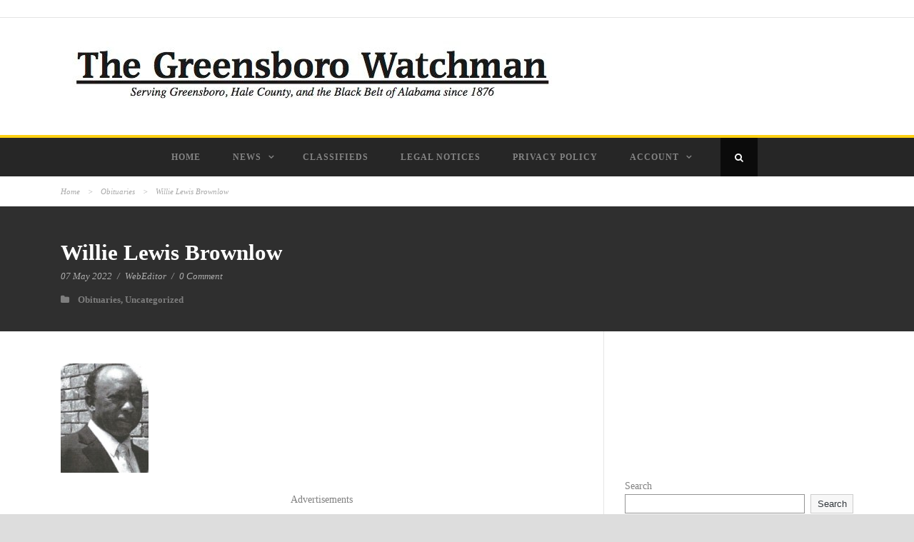

--- FILE ---
content_type: text/html; charset=UTF-8
request_url: https://greensborowatchman.com/2022/05/07/willie-lewis-brownlow/
body_size: 12604
content:
<!DOCTYPE html>
<!--[if IE 7]><html class="ie ie7 ltie8 ltie9" lang="en-US"><![endif]-->
<!--[if IE 8]><html class="ie ie8 ltie9" lang="en-US"><![endif]-->
<!--[if !(IE 7) | !(IE 8)  ]><!-->
<html lang="en-US">
<!--<![endif]-->

<head>
	<meta charset="UTF-8" />
	<meta name="viewport" content="initial-scale=1.0" />	
		
	<link rel="pingback" href="https://greensborowatchman.com/xmlrpc.php" />
	<title>Willie Lewis Brownlow &#8211; The Greensboro Watchman</title>
<meta name='robots' content='max-image-preview:large' />

<!-- Open Graph Meta Tags generated by Blog2Social 699 - https://www.blog2social.com -->
<meta property="og:title" content="Willie Lewis Brownlow"/>
<meta property="og:description" content="Willie Lewis Brownlow of Greensboro died April 14 at the age of 67. He was born in Greensboro on Oct. 15, 1954. He graduated from Hale County Training School in"/>
<meta property="og:url" content="https://greensborowatchman.com/2022/05/07/willie-lewis-brownlow/"/>
<meta property="og:image" content="https://greensborowatchman.com/wp-content/uploads/2022/05/Screenshot-2022-05-06-211855.jpg"/>
<meta property="og:image:width" content="123"/>
<meta property="og:image:height" content="153"/>
<meta property="og:type" content="article"/>
<meta property="og:article:published_time" content="2022-05-07 10:20:23"/>
<meta property="og:article:modified_time" content="2022-05-22 21:53:28"/>
<!-- Open Graph Meta Tags generated by Blog2Social 699 - https://www.blog2social.com -->

<!-- Twitter Card generated by Blog2Social 699 - https://www.blog2social.com -->
<meta name="twitter:card" content="summary">
<meta name="twitter:title" content="Willie Lewis Brownlow"/>
<meta name="twitter:description" content="Willie Lewis Brownlow of Greensboro died April 14 at the age of 67. He was born in Greensboro on Oct. 15, 1954. He graduated from Hale County Training School in"/>
<meta name="twitter:image" content="https://greensborowatchman.com/wp-content/uploads/2022/05/Screenshot-2022-05-06-211855.jpg"/>
<!-- Twitter Card generated by Blog2Social 699 - https://www.blog2social.com -->
<meta name="author" content="WebEditor"/>
<link rel='dns-prefetch' href='//cdn.broadstreetads.com' />
<link rel='dns-prefetch' href='//cdn.gravitec.net' />
<link rel='dns-prefetch' href='//www.googletagmanager.com' />
<link rel='dns-prefetch' href='//s.w.org' />
<link rel='dns-prefetch' href='//pagead2.googlesyndication.com' />
<link rel="alternate" type="application/rss+xml" title="The Greensboro Watchman &raquo; Feed" href="https://greensborowatchman.com/feed/" />
<link rel="alternate" type="application/rss+xml" title="The Greensboro Watchman &raquo; Comments Feed" href="https://greensborowatchman.com/comments/feed/" />
<link rel="alternate" type="application/rss+xml" title="The Greensboro Watchman &raquo; Willie Lewis Brownlow Comments Feed" href="https://greensborowatchman.com/2022/05/07/willie-lewis-brownlow/feed/" />
		<script type="text/javascript">
			window._wpemojiSettings = {"baseUrl":"https:\/\/s.w.org\/images\/core\/emoji\/13.1.0\/72x72\/","ext":".png","svgUrl":"https:\/\/s.w.org\/images\/core\/emoji\/13.1.0\/svg\/","svgExt":".svg","source":{"concatemoji":"https:\/\/greensborowatchman.com\/wp-includes\/js\/wp-emoji-release.min.js?ver=5.8.12"}};
			!function(e,a,t){var n,r,o,i=a.createElement("canvas"),p=i.getContext&&i.getContext("2d");function s(e,t){var a=String.fromCharCode;p.clearRect(0,0,i.width,i.height),p.fillText(a.apply(this,e),0,0);e=i.toDataURL();return p.clearRect(0,0,i.width,i.height),p.fillText(a.apply(this,t),0,0),e===i.toDataURL()}function c(e){var t=a.createElement("script");t.src=e,t.defer=t.type="text/javascript",a.getElementsByTagName("head")[0].appendChild(t)}for(o=Array("flag","emoji"),t.supports={everything:!0,everythingExceptFlag:!0},r=0;r<o.length;r++)t.supports[o[r]]=function(e){if(!p||!p.fillText)return!1;switch(p.textBaseline="top",p.font="600 32px Arial",e){case"flag":return s([127987,65039,8205,9895,65039],[127987,65039,8203,9895,65039])?!1:!s([55356,56826,55356,56819],[55356,56826,8203,55356,56819])&&!s([55356,57332,56128,56423,56128,56418,56128,56421,56128,56430,56128,56423,56128,56447],[55356,57332,8203,56128,56423,8203,56128,56418,8203,56128,56421,8203,56128,56430,8203,56128,56423,8203,56128,56447]);case"emoji":return!s([10084,65039,8205,55357,56613],[10084,65039,8203,55357,56613])}return!1}(o[r]),t.supports.everything=t.supports.everything&&t.supports[o[r]],"flag"!==o[r]&&(t.supports.everythingExceptFlag=t.supports.everythingExceptFlag&&t.supports[o[r]]);t.supports.everythingExceptFlag=t.supports.everythingExceptFlag&&!t.supports.flag,t.DOMReady=!1,t.readyCallback=function(){t.DOMReady=!0},t.supports.everything||(n=function(){t.readyCallback()},a.addEventListener?(a.addEventListener("DOMContentLoaded",n,!1),e.addEventListener("load",n,!1)):(e.attachEvent("onload",n),a.attachEvent("onreadystatechange",function(){"complete"===a.readyState&&t.readyCallback()})),(n=t.source||{}).concatemoji?c(n.concatemoji):n.wpemoji&&n.twemoji&&(c(n.twemoji),c(n.wpemoji)))}(window,document,window._wpemojiSettings);
		</script>
		<!-- greensborowatchman.com is managing ads with Advanced Ads 1.32.0 – https://wpadvancedads.com/ --><script id="green-ready">
			window.advanced_ads_ready=function(e,a){a=a||"complete";var d=function(e){return"interactive"===a?"loading"!==e:"complete"===e};d(document.readyState)?e():document.addEventListener("readystatechange",(function(a){d(a.target.readyState)&&e()}),{once:"interactive"===a})},window.advanced_ads_ready_queue=window.advanced_ads_ready_queue||[];		</script>
		<style type="text/css">
img.wp-smiley,
img.emoji {
	display: inline !important;
	border: none !important;
	box-shadow: none !important;
	height: 1em !important;
	width: 1em !important;
	margin: 0 .07em !important;
	vertical-align: -0.1em !important;
	background: none !important;
	padding: 0 !important;
}
</style>
	<link rel='stylesheet' id='wp-block-library-css'  href='https://greensborowatchman.com/wp-includes/css/dist/block-library/style.min.css?ver=5.8.12' type='text/css' media='all' />
<link rel='stylesheet' id='amazonpolly-css'  href='https://greensborowatchman.com/wp-content/plugins/amazon-polly/public/css/amazonpolly-public.css?ver=1.0.0' type='text/css' media='all' />
<link rel='stylesheet' id='pmpro_frontend-css'  href='https://greensborowatchman.com/wp-content/plugins/paid-memberships-pro/css/frontend.css?ver=2.7.3' type='text/css' media='screen' />
<link rel='stylesheet' id='pmpro_print-css'  href='https://greensborowatchman.com/wp-content/plugins/paid-memberships-pro/css/print.css?ver=2.7.3' type='text/css' media='print' />
<link rel='stylesheet' id='wp-show-posts-css'  href='https://greensborowatchman.com/wp-content/plugins/wp-show-posts/css/wp-show-posts-min.css?ver=1.1.3' type='text/css' media='all' />
<link rel='stylesheet' id='style-css'  href='https://greensborowatchman.com/wp-content/themes/urbanmag/style.css?ver=5.8.12' type='text/css' media='all' />
<link rel='stylesheet' id='superfish-css'  href='https://greensborowatchman.com/wp-content/themes/urbanmag/plugins/superfish/css/superfish.css?ver=5.8.12' type='text/css' media='all' />
<link rel='stylesheet' id='dlmenu-css'  href='https://greensborowatchman.com/wp-content/themes/urbanmag/plugins/dl-menu/component.css?ver=5.8.12' type='text/css' media='all' />
<link rel='stylesheet' id='font-awesome-css'  href='https://greensborowatchman.com/wp-content/themes/urbanmag/plugins/font-awesome/css/font-awesome.min.css?ver=5.8.12' type='text/css' media='all' />
<!--[if lt IE 8]>
<link rel='stylesheet' id='font-awesome-ie7-css'  href='https://greensborowatchman.com/wp-content/themes/urbanmag/plugins/font-awesome/css/font-awesome-ie7.min.css?ver=5.8.12' type='text/css' media='all' />
<![endif]-->
<link rel='stylesheet' id='jquery-fancybox-css'  href='https://greensborowatchman.com/wp-content/themes/urbanmag/plugins/fancybox/jquery.fancybox.css?ver=5.8.12' type='text/css' media='all' />
<link rel='stylesheet' id='flexslider-css'  href='https://greensborowatchman.com/wp-content/themes/urbanmag/plugins/flexslider/flexslider.css?ver=5.8.12' type='text/css' media='all' />
<link rel='stylesheet' id='style-responsive-css'  href='https://greensborowatchman.com/wp-content/themes/urbanmag/stylesheet/style-responsive.css?ver=5.8.12' type='text/css' media='all' />
<link rel='stylesheet' id='style-custom-css'  href='https://greensborowatchman.com/wp-content/themes/urbanmag/stylesheet/style-custom.css?ver=5.8.12' type='text/css' media='all' />
<link rel='stylesheet' id='newsletter-css'  href='https://greensborowatchman.com/wp-content/plugins/newsletter/style.css?ver=7.4.5' type='text/css' media='all' />
<script type='text/javascript' src='https://greensborowatchman.com/wp-includes/js/utils.js?ver=5.8.12' id='wp-utils-js'></script>
<script type='text/javascript' src='https://greensborowatchman.com/wp-includes/js/jquery/jquery.min.js?ver=3.6.0' id='jquery-core-js'></script>
<script type='text/javascript' src='https://greensborowatchman.com/wp-includes/js/jquery/jquery-migrate.min.js?ver=3.3.2' id='jquery-migrate-js'></script>
<script type='text/javascript' src='https://greensborowatchman.com/wp-content/plugins/amazon-polly/public/js/amazonpolly-public.js?ver=1.0.0' id='amazonpolly-js'></script>
<script type='text/javascript' data-cfasync='false' src='//cdn.broadstreetads.com/init-2.min.js?v=1.43.8&#038;ver=5.8.12' id='broadstreet-cdn-js'></script>
<script type='text/javascript' src='https://cdn.gravitec.net/storage/be024a5ba5f3e1a2540309a3ec7c7f07/client.js?service=wp&#038;wpath=https%3A%2F%2Fgreensborowatchman.com%2Fwp-content%2Fplugins%2Fgravitec-net-web-push-notifications%2F%2Fsdk_files%2Fsw.php&#038;ver=2.8.5' id='gravitecnet-js'></script>

<!-- Google Analytics snippet added by Site Kit -->
<script type='text/javascript' src='https://www.googletagmanager.com/gtag/js?id=UA-223297486-1' id='google_gtagjs-js' async></script>
<script type='text/javascript' id='google_gtagjs-js-after'>
window.dataLayer = window.dataLayer || [];function gtag(){dataLayer.push(arguments);}
gtag('set', 'linker', {"domains":["greensborowatchman.com"]} );
gtag("js", new Date());
gtag("set", "developer_id.dZTNiMT", true);
gtag("config", "UA-223297486-1", {"anonymize_ip":true});
gtag("config", "G-QCT3FC28E4");
</script>

<!-- End Google Analytics snippet added by Site Kit -->
<link rel="https://api.w.org/" href="https://greensborowatchman.com/wp-json/" /><link rel="alternate" type="application/json" href="https://greensborowatchman.com/wp-json/wp/v2/posts/735" /><link rel="EditURI" type="application/rsd+xml" title="RSD" href="https://greensborowatchman.com/xmlrpc.php?rsd" />
<link rel="wlwmanifest" type="application/wlwmanifest+xml" href="https://greensborowatchman.com/wp-includes/wlwmanifest.xml" /> 
<meta name="generator" content="WordPress 5.8.12" />
<link rel="canonical" href="https://greensborowatchman.com/2022/05/07/willie-lewis-brownlow/" />
<link rel='shortlink' href='https://greensborowatchman.com/?p=735' />
<link rel="alternate" type="application/json+oembed" href="https://greensborowatchman.com/wp-json/oembed/1.0/embed?url=https%3A%2F%2Fgreensborowatchman.com%2F2022%2F05%2F07%2Fwillie-lewis-brownlow%2F" />
<link rel="alternate" type="text/xml+oembed" href="https://greensborowatchman.com/wp-json/oembed/1.0/embed?url=https%3A%2F%2Fgreensborowatchman.com%2F2022%2F05%2F07%2Fwillie-lewis-brownlow%2F&#038;format=xml" />
<meta name="generator" content="Site Kit by Google 1.70.0" /><link rel="shortcut icon" href="https://greensborowatchman.com/wp-content/uploads/2022/02/cropped-android-chrome-512x512-1.png" type="image/x-icon" /><!-- load the script for older ie version -->
<!--[if lt IE 9]>
<script src="https://greensborowatchman.com/wp-content/themes/urbanmag/javascript/html5.js" type="text/javascript"></script>
<script src="https://greensborowatchman.com/wp-content/themes/urbanmag/plugins/easy-pie-chart/excanvas.js" type="text/javascript"></script>
<![endif]-->

<!-- Google AdSense snippet added by Site Kit -->
<meta name="google-adsense-platform-account" content="ca-host-pub-2644536267352236">
<meta name="google-adsense-platform-domain" content="sitekit.withgoogle.com">
<!-- End Google AdSense snippet added by Site Kit -->

<!-- Google AdSense snippet added by Site Kit -->
<script async="async" src="https://pagead2.googlesyndication.com/pagead/js/adsbygoogle.js?client=ca-pub-1222830479240132" crossorigin="anonymous" type="text/javascript"></script>

<!-- End Google AdSense snippet added by Site Kit -->
<script  async src="https://pagead2.googlesyndication.com/pagead/js/adsbygoogle.js?client=ca-pub-1222830479240132" crossorigin="anonymous"></script><link rel="icon" href="https://greensborowatchman.com/wp-content/uploads/2022/02/cropped-android-chrome-512x512-1-32x32.png" sizes="32x32" />
<link rel="icon" href="https://greensborowatchman.com/wp-content/uploads/2022/02/cropped-android-chrome-512x512-1-192x192.png" sizes="192x192" />
<link rel="apple-touch-icon" href="https://greensborowatchman.com/wp-content/uploads/2022/02/cropped-android-chrome-512x512-1-180x180.png" />
<meta name="msapplication-TileImage" content="https://greensborowatchman.com/wp-content/uploads/2022/02/cropped-android-chrome-512x512-1-270x270.png" />
</head>

<body class="post-template-default single single-post postid-735 single-format-standard pmpro-body-level-required pmpro-body-level-1 pmpro-body-level-2 pmpro-body-has-access aa-prefix-green-">
<div class="body-wrapper  style-header-2 float-menu float-sidebar" data-home="https://greensborowatchman.com" >
		
	<!-- top navigation -->
			<div class="top-navigation-wrapper">
			<div class="top-navigation-container container">
				<div class="top-navigation-left">
					<div class="top-navigation-left-text">
											</div>
				</div>
				<div class="top-navigation-right">
					<div class="top-social-wrapper">
						<div class="clear"></div>					</div>
				</div>
				<div class="clear"></div>
				<div class="top-navigation-divider"></div>
			</div>
		</div>
		
	
		<header class="gdlr-header-wrapper normal-header"  >

		<!-- logo -->
		<div class="gdlr-header-container container">
			<div class="gdlr-header-inner">
				<!-- logo -->
				<div class="gdlr-logo">
					<a href="https://greensborowatchman.com" >
						<img src="https://greensborowatchman.com/wp-content/uploads/2022/02/cropped-watchman-full-logo-with-text.jpg" alt="" width="702" height="94" />					</a>
					<div class="gdlr-responsive-navigation dl-menuwrapper" id="gdlr-responsive-navigation" ><button class="dl-trigger">Open Menu</button><ul id="menu-main" class="dl-menu gdlr-main-mobile-menu"><li id="menu-item-187" class="menu-item menu-item-type-custom menu-item-object-custom menu-item-home menu-item-187"><a href="https://greensborowatchman.com">Home</a></li>
<li id="menu-item-8062" class="menu-item menu-item-type-taxonomy menu-item-object-category menu-item-has-children menu-item-8062"><a href="https://greensborowatchman.com/category/news/">News</a>
<ul class="dl-submenu">
	<li id="menu-item-1005" class="menu-item menu-item-type-taxonomy menu-item-object-category current-post-ancestor current-menu-parent current-post-parent menu-item-1005"><a href="https://greensborowatchman.com/category/obituaries/">Obituaries</a></li>
	<li id="menu-item-1006" class="menu-item menu-item-type-taxonomy menu-item-object-category menu-item-1006"><a href="https://greensborowatchman.com/category/years-ago/">Years Ago</a></li>
</ul>
</li>
<li id="menu-item-1007" class="menu-item menu-item-type-taxonomy menu-item-object-category menu-item-1007"><a href="https://greensborowatchman.com/category/classifieds/">Classifieds</a></li>
<li id="menu-item-1008" class="menu-item menu-item-type-taxonomy menu-item-object-category menu-item-1008"><a href="https://greensborowatchman.com/category/legal-notices/">Legal Notices</a></li>
<li id="menu-item-216" class="menu-item menu-item-type-post_type menu-item-object-page menu-item-privacy-policy menu-item-216"><a href="https://greensborowatchman.com/privacy-policy/">Privacy Policy</a></li>
<li id="menu-item-218" class="menu-item menu-item-type-post_type menu-item-object-page menu-item-has-children menu-item-218"><a href="https://greensborowatchman.com/membership-account/">Account</a>
<ul class="dl-submenu">
	<li id="menu-item-217" class="menu-item menu-item-type-post_type menu-item-object-page menu-item-217"><a href="https://greensborowatchman.com/login/">Log In</a></li>
	<li id="menu-item-1015" class="menu-item menu-item-type-post_type menu-item-object-page menu-item-1015"><a href="https://greensborowatchman.com/contact-us/">Contact Us</a></li>
</ul>
</li>
</ul></div>				</div>
								<div class="clear"></div>
			</div>
		</div>
		<!-- navigation -->
		<div id="gdlr-header-substitute" ></div><div class="gdlr-navigation-wrapper"><div class="gdlr-navigation-container container"><div class="gdlr-navigation-gimmick" id="gdlr-navigation-gimmick"></div><nav class="gdlr-navigation gdlr-align-center" id="gdlr-main-navigation" role="navigation"><ul id="menu-main-1" class="sf-menu gdlr-main-menu"><li  class="menu-item menu-item-type-custom menu-item-object-custom menu-item-home menu-item-187menu-item menu-item-type-custom menu-item-object-custom menu-item-home menu-item-187 gdlr-normal-menu"><a href="https://greensborowatchman.com">Home</a></li>
<li  class="menu-item menu-item-type-taxonomy menu-item-object-category menu-item-has-children menu-item-8062menu-item menu-item-type-taxonomy menu-item-object-category menu-item-has-children menu-item-8062 gdlr-normal-menu"><a href="https://greensborowatchman.com/category/news/" class="sf-with-ul-pre">News</a>
<ul class="sub-menu">
	<li  class="menu-item menu-item-type-taxonomy menu-item-object-category current-post-ancestor current-menu-parent current-post-parent menu-item-1005"><a href="https://greensborowatchman.com/category/obituaries/">Obituaries</a></li>
	<li  class="menu-item menu-item-type-taxonomy menu-item-object-category menu-item-1006"><a href="https://greensborowatchman.com/category/years-ago/">Years Ago</a></li>
</ul>
</li>
<li  class="menu-item menu-item-type-taxonomy menu-item-object-category menu-item-1007menu-item menu-item-type-taxonomy menu-item-object-category menu-item-1007 gdlr-normal-menu"><a href="https://greensborowatchman.com/category/classifieds/">Classifieds</a></li>
<li  class="menu-item menu-item-type-taxonomy menu-item-object-category menu-item-1008menu-item menu-item-type-taxonomy menu-item-object-category menu-item-1008 gdlr-normal-menu"><a href="https://greensborowatchman.com/category/legal-notices/">Legal Notices</a></li>
<li  class="menu-item menu-item-type-post_type menu-item-object-page menu-item-privacy-policy menu-item-216menu-item menu-item-type-post_type menu-item-object-page menu-item-privacy-policy menu-item-216 gdlr-normal-menu"><a href="https://greensborowatchman.com/privacy-policy/">Privacy Policy</a></li>
<li  class="menu-item menu-item-type-post_type menu-item-object-page menu-item-has-children menu-item-218menu-item menu-item-type-post_type menu-item-object-page menu-item-has-children menu-item-218 gdlr-normal-menu"><a href="https://greensborowatchman.com/membership-account/" class="sf-with-ul-pre">Account</a>
<ul class="sub-menu">
	<li  class="menu-item menu-item-type-post_type menu-item-object-page menu-item-217"><a href="https://greensborowatchman.com/login/">Log In</a></li>
	<li  class="menu-item menu-item-type-post_type menu-item-object-page menu-item-1015"><a href="https://greensborowatchman.com/contact-us/">Contact Us</a></li>
</ul>
</li>
</ul><i class="icon-search fa fa-search gdlr-menu-search-button" id="gdlr-menu-search-button" ></i>
<div class="gdlr-menu-search" id="gdlr-menu-search">
	<form method="get" id="searchform" action="https://greensborowatchman.com/">
				<div class="search-text">
			<input type="text" value="Type Keywords" name="s" autocomplete="off" data-default="Type Keywords" />
		</div>
		<input type="submit" value="" />
		<div class="clear"></div>
	</form>	
</div>	
</nav><div class="clear"></div></div></div>		<div class="clear"></div>
	</header>
	
	<div class="gdlr-breadcrumbs-container container" ><div class="gdlr-custom-breadcrumbs"><a href="https://greensborowatchman.com">Home</a> <span class="gdlr-separator">></span> <a href="https://greensborowatchman.com/category/obituaries/">Obituaries</a> <span class="gdlr-separator">></span> <span class="current">Willie Lewis Brownlow</span></div></div>		
		<div class="gdlr-page-title-wrapper gdlr-blog-page-title-wrapper">
			<div class="gdlr-page-title-container container" >
				<h1 class="gdlr-page-title">Willie Lewis Brownlow</h1>
				<div class="gdlr-blog-page-caption"><span class="gdlr-separator">/</span><div class="blog-info blog-date"><a href="https://greensborowatchman.com/2022/05/07/">07 May 2022</a></div><span class="gdlr-separator">/</span><div class="blog-info blog-author"><a href="https://greensborowatchman.com/author/webeditor/" title="Posts by WebEditor" rel="author">WebEditor</a></div><span class="gdlr-separator">/</span><div class="blog-info blog-comment"><a href="https://greensborowatchman.com/2022/05/07/willie-lewis-brownlow/#respond">0 Comment</a></div><div class="clear"></div></div>
								<div class="gdlr-blog-page-caption-category"><div class="blog-info blog-category"><i class="icon-folder-close"></i><a href="https://greensborowatchman.com/category/obituaries/" rel="tag">Obituaries</a><span class="sep">,</span> <a href="https://greensborowatchman.com/category/uncategorized/" rel="tag">Uncategorized</a></div><div class="clear"></div></div>
							</div>	
		</div>	
		<!-- is search -->	<div class="content-wrapper"><div class="gdlr-content">

		<div class="with-sidebar-wrapper">
		<div class="with-sidebar-container container">
			<div class="with-sidebar-left eight columns">
				<div class="with-sidebar-content twelve columns">
					<div class="gdlr-item gdlr-blog-single gdlr-item-start-content">

						<!-- get the content based on post format -->
						
<article id="post-735" class="post-735 post type-post status-publish format-standard has-post-thumbnail hentry category-obituaries category-uncategorized pmpro-level-required pmpro-level-1 pmpro-level-2 pmpro-has-access">
	<div class="gdlr-standard-style">
		<div class="gdlr-blog-thumbnail"><a href="https://greensborowatchman.com/wp-content/uploads/2022/05/Screenshot-2022-05-06-211855.jpg" data-rel="fancybox" ><img src="https://greensborowatchman.com/wp-content/uploads/2022/05/Screenshot-2022-05-06-211855.jpg" alt="" width="123" height="153" /></a></div>		
		
		<div class="blog-content-wrapper" >
			<div class="gdlr-blog-content"><div class="green-before-content" style="margin-left: auto; margin-right: auto; text-align: center; " id="green-999804127"><div class="green-adlabel">Advertisements</div><!-- Leaderboard [async] -->
<script type="text/javascript">if (!window.AdButler){(function(){var s = document.createElement("script"); s.async = true; s.type = "text/javascript";s.src = 'https://servedbyadbutler.com/app.js';var n = document.getElementsByTagName("script")[0]; n.parentNode.insertBefore(s, n);}());}</script>
<script type="text/javascript">
var AdButler = AdButler || {}; AdButler.ads = AdButler.ads || [];
var abkw = window.abkw || '';
var plc559083 = window.plc559083 || 0;
document.write('<'+'div id="placement_559083_'+plc559083+'"></'+'div>');
AdButler.ads.push({handler: function(opt){ AdButler.register(171437, 559083, [728,90], 'placement_559083_'+opt.place, opt); }, opt: { place: plc559083++, keywords: abkw, domain: 'servedbyadbutler.com', click:'CLICK_MACRO_PLACEHOLDER' }});
</script>

</div><div style='margin:5px auto; margin-bottom: 15px;' id='zone_load_177399016'><broadstreet-zone callback="zone_load_177399016" zone-id="97870" keywords="not_home_page,not_landing_page,is_article_page,obituaries,uncategorized,willie-lewis-brownlow,post" soft-keywords="true" zone-alias=""></broadstreet-zone></div><script>window.zone_load_177399016 = function(z, d) { if (!d.count) document.getElementById('zone_load_177399016').style.display = 'none'; };</script>
<p>Willie Lewis Brownlow of Greensboro died April 14 at the age of 67. He was born in Greensboro on Oct. 15, 1954. He graduated from Hale County Training School in 1974, after which he began his trade as a brake specialist with Demopolis Tire in Demopolis, where he worked for 30 years. He had a relationship with God and was an active deacon at Williams Chapel Baptist Church in Greensboro. He was kind, loving, and generous to all who knew him, and was a well known mechanic in the community. He is preceded in death by his father, Willie Lewis Brownlow, Sr., and mother, Lula B. Monroe. He leaves to cherish his memories a wife of 24 years, Lue Brownlow; three children, Lukeisha (David) Talton, Eric Brownlow, and Dondrea (John) Owens II; seven grandchildren, Gabrielle Jackson, Olivia Jackson, Chloe Black, Tamara Johnson, John “Ben” Owens III, Jade Owens, and Josiah Talton; two brothers, Kenneth (Bonita) Brownlow and Michael (Betty) Brownlow; two sisters, Linda (Isaac) Bell and Diane Winn; and a host of nieces, nephews, cousins and friends. Funeral services were held April 22 at the Brownlow Family Cemetery in Sawyerville with Washington and Paige Mortuary directing. 


</div>
			<div class="gdlr-social-share">
<span class="social-share-title"><i class="icon-share-o fa fa-share-alt"></i>Share</span>
	<a href="http://digg.com/submit?url=https://greensborowatchman.com/2022/05/07/willie-lewis-brownlow/&#038;title=Willie%20Lewis%20Brownlow" target="_blank">
		<img src="https://greensborowatchman.com/wp-content/themes/urbanmag/images/social-share/digg.png" alt="digg-share" width="32" height="32" />
	</a>

	<a href="http://www.facebook.com/share.php?u=https://greensborowatchman.com/2022/05/07/willie-lewis-brownlow/" target="_blank">
		<img src="https://greensborowatchman.com/wp-content/themes/urbanmag/images/social-share/facebook.png" alt="facebook-share" width="32" height="32" />
	</a>

	<a href="https://plus.google.com/share?url=https://greensborowatchman.com/2022/05/07/willie-lewis-brownlow/" onclick="javascript:window.open(this.href,'', 'menubar=no,toolbar=no,resizable=yes,scrollbars=yes,height=400,width=500');return false;">
		<img src="https://greensborowatchman.com/wp-content/themes/urbanmag/images/social-share/google-plus.png" alt="google-share" width="32" height="32" />
	</a>

	<a href="http://www.linkedin.com/shareArticle?mini=true&#038;url=https://greensborowatchman.com/2022/05/07/willie-lewis-brownlow/&#038;title=Willie%20Lewis%20Brownlow" target="_blank">
		<img src="https://greensborowatchman.com/wp-content/themes/urbanmag/images/social-share/linkedin.png" alt="linked-share" width="32" height="32" />
	</a>

	<a href="http://www.myspace.com/Modules/PostTo/Pages/?u=https://greensborowatchman.com/2022/05/07/willie-lewis-brownlow/" target="_blank">
		<img src="https://greensborowatchman.com/wp-content/themes/urbanmag/images/social-share/my-space.png" alt="my-space-share" width="32" height="32" />
	</a>

	<a href="http://pinterest.com/pin/create/button/?url=https://greensborowatchman.com/2022/05/07/willie-lewis-brownlow/&media=https://greensborowatchman.com/wp-content/uploads/2022/05/Screenshot-2022-05-06-211855.jpg" class="pin-it-button" count-layout="horizontal" onclick="javascript:window.open(this.href,'', 'menubar=no,toolbar=no,resizable=yes,scrollbars=yes,height=300,width=600');return false;">
		<img src="https://greensborowatchman.com/wp-content/themes/urbanmag/images/social-share/pinterest.png" alt="pinterest-share" width="32" height="32" />
	</a>	

	<a href="http://reddit.com/submit?url=https://greensborowatchman.com/2022/05/07/willie-lewis-brownlow/&#038;title=Willie%20Lewis%20Brownlow" target="_blank">
		<img src="https://greensborowatchman.com/wp-content/themes/urbanmag/images/social-share/reddit.png" alt="reddit-share" width="32" height="32" />
	</a>

	<a href="http://www.stumbleupon.com/submit?url=https://greensborowatchman.com/2022/05/07/willie-lewis-brownlow/&#038;title=Willie%20Lewis%20Brownlow" target="_blank">
		<img src="https://greensborowatchman.com/wp-content/themes/urbanmag/images/social-share/stumble-upon.png" alt="stumble-upon-share" width="32" height="32" />
	</a>

	<a href="http://twitter.com/home?status=Willie%20Lewis%20Brownlow - https://greensborowatchman.com/2022/05/07/willie-lewis-brownlow/" target="_blank">
		<img src="https://greensborowatchman.com/wp-content/themes/urbanmag/images/social-share/twitter.png" alt="twitter-share" width="32" height="32" />
	</a>
<div class="clear"></div>
</div>
						
			<div class="gdlr-single-blog-tag">
							</div>
		</div> <!-- blog content wrapper -->
	</div>
</article><!-- #post -->
						<nav class="gdlr-single-nav">
							<div class="previous-nav"><a href="https://greensborowatchman.com/2022/05/07/the-voice-of-the-ville-5/" rel="prev"><i class="icon-long-arrow-left fa fa-long-arrow-left"></i><span class="single-nav-text" >Previous Post</span><div class="single-nav-title">The Voice of the ‘Ville</div></a></div>							<div class="next-nav"><a href="https://greensborowatchman.com/2022/05/07/hale-county-hospitals-hospital-corner-5/" rel="next"><span class="single-nav-text" >Next Post</span><i class="icon-long-arrow-right fa fa-long-arrow-right"></i><div class="single-nav-title">Hale County Hospital’s Hospital Corner</div></a></div>							<div class="clear"></div>
						</nav><!-- .nav-single -->
						
						<!-- related post section -->
							
						
						<!-- about author section -->
													<div class="gdlr-post-author">
							<div class="post-author-title" >About Post Author</div>
							<div class="post-author-avartar"><img alt='' src='https://secure.gravatar.com/avatar/c46081d6129cf36997714fbc42e953c9?s=90&#038;d=mm&#038;r=g' srcset='https://secure.gravatar.com/avatar/c46081d6129cf36997714fbc42e953c9?s=180&#038;d=mm&#038;r=g 2x' class='avatar avatar-90 photo' height='90' width='90' loading='lazy'/></div>
							<div class="post-author-content">
							<div class="post-author"><a href="https://greensborowatchman.com/author/webeditor/" title="Posts by WebEditor" rel="author">WebEditor</a></div>
														</div>
							<div class="clear"></div>
							</div>
												

						
<div id="comments" class="gdlr-comments-area">

	<div id="respond" class="comment-respond">
		<h3 id="reply-title" class="comment-reply-title">Leave a Reply <small><a rel="nofollow" id="cancel-comment-reply-link" href="/2022/05/07/willie-lewis-brownlow/#respond" style="display:none;">Cancel Reply</a></small></h3><form action="https://greensborowatchman.com/wp-comments-post.php" method="post" id="commentform" class="comment-form"><div class="comment-form-comment"><textarea id="comment" name="comment" cols="45" rows="8" aria-required="true"></textarea></div><div class="comment-form-head"><input id="author" name="author" type="text" value="" data-default="Name*" size="30" aria-required='true' />
<input id="email" name="email" type="text" value="" data-default="Email*" size="30" aria-required='true' />
<input id="url" name="url" type="text" value="" data-default="Website" size="30" /><div class="clear"></div></div>
<p class="comment-form-cookies-consent"><input id="wp-comment-cookies-consent" name="wp-comment-cookies-consent" type="checkbox" value="yes" /><label for="wp-comment-cookies-consent">Save my name, email, and website in this browser for the next time I comment.</label></p>
<p class="form-submit"><input name="submit" type="submit" id="submit" class="submit" value="Post Comment" /> <input type='hidden' name='comment_post_ID' value='735' id='comment_post_ID' />
<input type='hidden' name='comment_parent' id='comment_parent' value='0' />
</p></form>	</div><!-- #respond -->
	</div><!-- gdlr-comment-area -->		

					</div>
				</div>
				
				<div class="clear"></div>
			</div>
			
<div class="gdlr-sidebar gdlr-right-sidebar four columns">
	<div class="gdlr-item-start-content sidebar-right-item" >
	<div id="block-7" class="widget widget_block gdlr-item gdlr-widget"><p><script src="https://cdn.broadstreetads.com/init-2.min.js"></script><br>
<script>broadstreet.watch({ networkId: 8199 })</script></p></div><div id="block-9" class="widget widget_block gdlr-item gdlr-widget"><p><broadstreet-zone zone-id="151137"></broadstreet-zone></p></div><div id="bs_zones-2" class="widget bs_zones gdlr-item gdlr-widget"><div><broadstreet-zone place="" zone-id="97866" keywords="not_home_page,not_landing_page,is_article_page,obituaries,uncategorized,willie-lewis-brownlow,post" soft-keywords="true" zone-alias=""></broadstreet-zone></div></div><div id="block-2" class="widget widget_block widget_search gdlr-item gdlr-widget"><form role="search" method="get" action="https://greensborowatchman.com/" class="wp-block-search__button-outside wp-block-search__text-button wp-block-search"><label for="wp-block-search__input-1" class="wp-block-search__label">Search</label><div class="wp-block-search__inside-wrapper"><input type="search" id="wp-block-search__input-1" class="wp-block-search__input" name="s" value="" placeholder=""  required /><button type="submit" class="wp-block-search__button ">Search</button></div></form></div><div id="block-3" class="widget widget_block gdlr-item gdlr-widget">
<div class="wp-block-group"><div class="wp-block-group__inner-container">
<h2>Recent Posts</h2>


<ul class="wp-block-latest-posts__list has-dates wp-block-latest-posts"><li><a href="https://greensborowatchman.com/2026/01/11/united-way-of-west-ala-raises-nearly-5-million/">United Way of West Ala. raises nearly $5 million</a><time datetime="2026-01-11T07:07:56+00:00" class="wp-block-latest-posts__post-date">January 11, 2026</time><div class="wp-block-latest-posts__post-excerpt">United Way of West Alabama (UWWA) announced today that its annual fundraising campaign has surpassed its goal, raising a record-breaking $4,907,705 to support critical programs and services across West Alabama. The campaign exceeded its ambitious $4.8 million goal, marking one of the most successful campaigns in the organization’s history. The announcement came during halftime at The University of Alabama’s Men’s Basketball game at Coleman Coliseum. The campaign officially launched in August with United Way’s annual Kickoff Luncheon and was led... <div class="clear"></div><a href="https://greensborowatchman.com/2026/01/11/united-way-of-west-ala-raises-nearly-5-million/" class="excerpt-read-more">Read More<i class="fa fa-caret-right icon-caret-right"></i></a></div></li>
<li><a href="https://greensborowatchman.com/2026/01/10/two-from-hale-named-to-snhu-presidents-list/">Two from Hale named to SNHU President’s List</a><time datetime="2026-01-10T16:08:41+00:00" class="wp-block-latest-posts__post-date">January 10, 2026</time><div class="wp-block-latest-posts__post-excerpt">It is with great pleasure that Southern New Hampshire University (SNHU) congratulates the following students on being named to the Fall 2025 President’s List. The fall terms run from September to December. Full-time undergraduate students who have earned a minimum grade-point average of 3.700 or higher for the reporting term are named to the President’s List. Full-time status is achieved by earning 12 credits over each 16-week term or paired 8-week terms grouped in fall, winter/spring, and summer. The following... <div class="clear"></div><a href="https://greensborowatchman.com/2026/01/10/two-from-hale-named-to-snhu-presidents-list/" class="excerpt-read-more">Read More<i class="fa fa-caret-right icon-caret-right"></i></a></div></li>
<li><a href="https://greensborowatchman.com/2026/01/10/oxford-man-accused-of-urinating-on-stopped-mpd-cruiser/">Oxford man accused of urinating on stopped MPD cruiser</a><time datetime="2026-01-10T16:06:45+00:00" class="wp-block-latest-posts__post-date">January 10, 2026</time><div class="wp-block-latest-posts__post-excerpt">An Oxford man has been charged with public lewdness after authorities say he urinated on a Moundville police vehicle parked along Alabama Highway 69, with traffic passing by. According to a complaint filed in Hale County District Court, Randal Marcus Deramus, 58, is accused of committing “a lewd act in a public place which he…knew was likely to be observed by others who would be affronted or alarmed” at approximately 5:20 p.m. on Dec. 30. The complaint alleges that Deramus... <div class="clear"></div><a href="https://greensborowatchman.com/2026/01/10/oxford-man-accused-of-urinating-on-stopped-mpd-cruiser/" class="excerpt-read-more">Read More<i class="fa fa-caret-right icon-caret-right"></i></a></div></li>
<li><div class="wp-block-latest-posts__featured-image"><img width="150" height="150" src="https://greensborowatchman.com/wp-content/uploads/2026/01/image-2-150x150.png" class="attachment-thumbnail size-thumbnail wp-post-image" alt="Perry County murder investigation" loading="lazy" style="" srcset="https://greensborowatchman.com/wp-content/uploads/2026/01/image-2-150x150.png 150w, https://greensborowatchman.com/wp-content/uploads/2026/01/image-2-400x400.png 400w" sizes="(max-width: 150px) 100vw, 150px" /></div><a href="https://greensborowatchman.com/2026/01/10/alea-extends-search-for-person-of-interest-nationwide-in-perry-county-murder-investigation/">ALEA extends search for person of interest nationwide in Perry County murder investigation</a><time datetime="2026-01-10T15:56:37+00:00" class="wp-block-latest-posts__post-date">January 10, 2026</time><div class="wp-block-latest-posts__post-excerpt">On Wednesday, November 12, 2025, Special Agents assigned to the Alabama Law Enforcement Agency’s (ALEA) State Bureau of Investigation (SBI) launched a homicide investigation at the request of the Perry County Sheriff’s Office. Jeffery Holifield, 68, of Marion, was found deceased in the 2000 block of Onrow Tubbs Road in Marion, located within Perry County, Alabama. After further investigation, Anastassja “Anya” or “Tess” Cooper, 32, of Marion, was identified as a person of interest. The State Bureau of Investigation is... <div class="clear"></div><a href="https://greensborowatchman.com/2026/01/10/alea-extends-search-for-person-of-interest-nationwide-in-perry-county-murder-investigation/" class="excerpt-read-more">Read More<i class="fa fa-caret-right icon-caret-right"></i></a></div></li>
<li><div class="wp-block-latest-posts__featured-image"><img width="150" height="150" src="https://greensborowatchman.com/wp-content/uploads/2026/01/image-1-150x150.png" class="attachment-thumbnail size-thumbnail wp-post-image" alt="U.S. Highway 80 near Faunsdale" loading="lazy" style="" /></div><a href="https://greensborowatchman.com/2026/01/10/unconfirmed-reports-at-least-one-fatality-following-crash-on-80-near-gallion-tuesday-night/">Unconfirmed reports: at least one fatality following crash on 80 near Gallion Tuesday night</a><time datetime="2026-01-10T14:21:29+00:00" class="wp-block-latest-posts__post-date">January 10, 2026</time><div class="wp-block-latest-posts__post-excerpt">A two-vehicle crash on U.S. Highway 80 near Faunsdale shut down the westbound lanes Tuesday night and sent emergency crews to the scene, according to the Alabama Law Enforcement Agency. Sgt. Reginal King said the wreck happened at about 7:15 p.m. near the 48-mile marker in Marengo County and caused a lane closure while troopers with ALEA’s Highway Patrol Division investigated. The scene was west of the intersection of U.S. Hwy. 80 and Alabama Hwy. 25. Motorists posting on social... <div class="clear"></div><a href="https://greensborowatchman.com/2026/01/10/unconfirmed-reports-at-least-one-fatality-following-crash-on-80-near-gallion-tuesday-night/" class="excerpt-read-more">Read More<i class="fa fa-caret-right icon-caret-right"></i></a></div></li>
</ul></div></div>
</div><div id="bs_zones-3" class="widget bs_zones gdlr-item gdlr-widget"><div><broadstreet-zone place="" zone-id="97868" keywords="not_home_page,not_landing_page,is_article_page,obituaries,uncategorized,willie-lewis-brownlow,post" soft-keywords="true" zone-alias=""></broadstreet-zone></div></div><div id="block-4" class="widget widget_block gdlr-item gdlr-widget">
<div class="wp-block-group"><div class="wp-block-group__inner-container">
<h2>Recent Comments</h2>


<div class="no-comments wp-block-latest-comments">No comments to show.</div></div></div>
</div><div id="bs_zones-4" class="widget bs_zones gdlr-item gdlr-widget"><div><broadstreet-zone place="" zone-id="97867" keywords="not_home_page,not_landing_page,is_article_page,obituaries,uncategorized,willie-lewis-brownlow,post" soft-keywords="true" zone-alias=""></broadstreet-zone></div></div><div id="block-8" class="widget widget_block widget_text gdlr-item gdlr-widget">
<p></p>
</div><div id="block-10" class="widget widget_block gdlr-item gdlr-widget"><broadstreet-zone zone-id="151137"></broadstreet-zone></div>	</div>
</div>
			<div class="clear"></div>
		</div>				
	</div>				

</div><!-- gdlr-content -->
		<div class="clear" ></div>
	</div><!-- content wrapper -->

		
	<footer class="footer-wrapper" >
				<div class="footer-container container">
										<div class="footer-column three columns" id="footer-widget-1" >
					<div id="block-7" class="widget widget_block gdlr-item gdlr-widget"><p><script src="https://cdn.broadstreetads.com/init-2.min.js"></script><br>
<script>broadstreet.watch({ networkId: 8199 })</script></p></div><div id="block-9" class="widget widget_block gdlr-item gdlr-widget"><p><broadstreet-zone zone-id="151137"></broadstreet-zone></p></div><div id="bs_zones-2" class="widget bs_zones gdlr-item gdlr-widget"><div><broadstreet-zone place="" zone-id="97866" keywords="not_home_page,not_landing_page,is_article_page,obituaries,uncategorized,willie-lewis-brownlow,post" soft-keywords="true" zone-alias=""></broadstreet-zone></div></div><div id="block-2" class="widget widget_block widget_search gdlr-item gdlr-widget"><form role="search" method="get" action="https://greensborowatchman.com/" class="wp-block-search__button-outside wp-block-search__text-button wp-block-search"><label for="wp-block-search__input-2" class="wp-block-search__label">Search</label><div class="wp-block-search__inside-wrapper"><input type="search" id="wp-block-search__input-2" class="wp-block-search__input" name="s" value="" placeholder=""  required /><button type="submit" class="wp-block-search__button ">Search</button></div></form></div><div id="block-3" class="widget widget_block gdlr-item gdlr-widget">
<div class="wp-block-group"><div class="wp-block-group__inner-container">
<h2>Recent Posts</h2>


<ul class="wp-block-latest-posts__list has-dates wp-block-latest-posts"><li><a href="https://greensborowatchman.com/2026/01/11/united-way-of-west-ala-raises-nearly-5-million/">United Way of West Ala. raises nearly $5 million</a><time datetime="2026-01-11T07:07:56+00:00" class="wp-block-latest-posts__post-date">January 11, 2026</time><div class="wp-block-latest-posts__post-excerpt">United Way of West Alabama (UWWA) announced today that its annual fundraising campaign has surpassed its goal, raising a record-breaking $4,907,705 to support critical programs and services across West Alabama. The campaign exceeded its ambitious $4.8 million goal, marking one of the most successful campaigns in the organization’s history. The announcement came during halftime at The University of Alabama’s Men’s Basketball game at Coleman Coliseum. The campaign officially launched in August with United Way’s annual Kickoff Luncheon and was led... <div class="clear"></div><a href="https://greensborowatchman.com/2026/01/11/united-way-of-west-ala-raises-nearly-5-million/" class="excerpt-read-more">Read More<i class="fa fa-caret-right icon-caret-right"></i></a></div></li>
<li><a href="https://greensborowatchman.com/2026/01/10/two-from-hale-named-to-snhu-presidents-list/">Two from Hale named to SNHU President’s List</a><time datetime="2026-01-10T16:08:41+00:00" class="wp-block-latest-posts__post-date">January 10, 2026</time><div class="wp-block-latest-posts__post-excerpt">It is with great pleasure that Southern New Hampshire University (SNHU) congratulates the following students on being named to the Fall 2025 President’s List. The fall terms run from September to December. Full-time undergraduate students who have earned a minimum grade-point average of 3.700 or higher for the reporting term are named to the President’s List. Full-time status is achieved by earning 12 credits over each 16-week term or paired 8-week terms grouped in fall, winter/spring, and summer. The following... <div class="clear"></div><a href="https://greensborowatchman.com/2026/01/10/two-from-hale-named-to-snhu-presidents-list/" class="excerpt-read-more">Read More<i class="fa fa-caret-right icon-caret-right"></i></a></div></li>
<li><a href="https://greensborowatchman.com/2026/01/10/oxford-man-accused-of-urinating-on-stopped-mpd-cruiser/">Oxford man accused of urinating on stopped MPD cruiser</a><time datetime="2026-01-10T16:06:45+00:00" class="wp-block-latest-posts__post-date">January 10, 2026</time><div class="wp-block-latest-posts__post-excerpt">An Oxford man has been charged with public lewdness after authorities say he urinated on a Moundville police vehicle parked along Alabama Highway 69, with traffic passing by. According to a complaint filed in Hale County District Court, Randal Marcus Deramus, 58, is accused of committing “a lewd act in a public place which he…knew was likely to be observed by others who would be affronted or alarmed” at approximately 5:20 p.m. on Dec. 30. The complaint alleges that Deramus... <div class="clear"></div><a href="https://greensborowatchman.com/2026/01/10/oxford-man-accused-of-urinating-on-stopped-mpd-cruiser/" class="excerpt-read-more">Read More<i class="fa fa-caret-right icon-caret-right"></i></a></div></li>
<li><div class="wp-block-latest-posts__featured-image"><img width="150" height="150" src="https://greensborowatchman.com/wp-content/uploads/2026/01/image-2-150x150.png" class="attachment-thumbnail size-thumbnail wp-post-image" alt="Perry County murder investigation" loading="lazy" style="" srcset="https://greensborowatchman.com/wp-content/uploads/2026/01/image-2-150x150.png 150w, https://greensborowatchman.com/wp-content/uploads/2026/01/image-2-400x400.png 400w" sizes="(max-width: 150px) 100vw, 150px" /></div><a href="https://greensborowatchman.com/2026/01/10/alea-extends-search-for-person-of-interest-nationwide-in-perry-county-murder-investigation/">ALEA extends search for person of interest nationwide in Perry County murder investigation</a><time datetime="2026-01-10T15:56:37+00:00" class="wp-block-latest-posts__post-date">January 10, 2026</time><div class="wp-block-latest-posts__post-excerpt">On Wednesday, November 12, 2025, Special Agents assigned to the Alabama Law Enforcement Agency’s (ALEA) State Bureau of Investigation (SBI) launched a homicide investigation at the request of the Perry County Sheriff’s Office. Jeffery Holifield, 68, of Marion, was found deceased in the 2000 block of Onrow Tubbs Road in Marion, located within Perry County, Alabama. After further investigation, Anastassja “Anya” or “Tess” Cooper, 32, of Marion, was identified as a person of interest. The State Bureau of Investigation is... <div class="clear"></div><a href="https://greensborowatchman.com/2026/01/10/alea-extends-search-for-person-of-interest-nationwide-in-perry-county-murder-investigation/" class="excerpt-read-more">Read More<i class="fa fa-caret-right icon-caret-right"></i></a></div></li>
<li><div class="wp-block-latest-posts__featured-image"><img width="150" height="150" src="https://greensborowatchman.com/wp-content/uploads/2026/01/image-1-150x150.png" class="attachment-thumbnail size-thumbnail wp-post-image" alt="U.S. Highway 80 near Faunsdale" loading="lazy" style="" /></div><a href="https://greensborowatchman.com/2026/01/10/unconfirmed-reports-at-least-one-fatality-following-crash-on-80-near-gallion-tuesday-night/">Unconfirmed reports: at least one fatality following crash on 80 near Gallion Tuesday night</a><time datetime="2026-01-10T14:21:29+00:00" class="wp-block-latest-posts__post-date">January 10, 2026</time><div class="wp-block-latest-posts__post-excerpt">A two-vehicle crash on U.S. Highway 80 near Faunsdale shut down the westbound lanes Tuesday night and sent emergency crews to the scene, according to the Alabama Law Enforcement Agency. Sgt. Reginal King said the wreck happened at about 7:15 p.m. near the 48-mile marker in Marengo County and caused a lane closure while troopers with ALEA’s Highway Patrol Division investigated. The scene was west of the intersection of U.S. Hwy. 80 and Alabama Hwy. 25. Motorists posting on social... <div class="clear"></div><a href="https://greensborowatchman.com/2026/01/10/unconfirmed-reports-at-least-one-fatality-following-crash-on-80-near-gallion-tuesday-night/" class="excerpt-read-more">Read More<i class="fa fa-caret-right icon-caret-right"></i></a></div></li>
</ul></div></div>
</div><div id="bs_zones-3" class="widget bs_zones gdlr-item gdlr-widget"><div><broadstreet-zone place="" zone-id="97868" keywords="not_home_page,not_landing_page,is_article_page,obituaries,uncategorized,willie-lewis-brownlow,post" soft-keywords="true" zone-alias=""></broadstreet-zone></div></div><div id="block-4" class="widget widget_block gdlr-item gdlr-widget">
<div class="wp-block-group"><div class="wp-block-group__inner-container">
<h2>Recent Comments</h2>


<div class="no-comments wp-block-latest-comments">No comments to show.</div></div></div>
</div><div id="bs_zones-4" class="widget bs_zones gdlr-item gdlr-widget"><div><broadstreet-zone place="" zone-id="97867" keywords="not_home_page,not_landing_page,is_article_page,obituaries,uncategorized,willie-lewis-brownlow,post" soft-keywords="true" zone-alias=""></broadstreet-zone></div></div><div id="block-8" class="widget widget_block widget_text gdlr-item gdlr-widget">
<p></p>
</div><div id="block-10" class="widget widget_block gdlr-item gdlr-widget"><broadstreet-zone zone-id="151137"></broadstreet-zone></div>				</div>
										<div class="footer-column three columns" id="footer-widget-2" >
					<div id="block-5" class="widget widget_block gdlr-item gdlr-widget">
<div class="wp-block-group"><div class="wp-block-group__inner-container">
<h2>Archives</h2>


<ul class=" wp-block-archives-list wp-block-archives">	<li><a href='https://greensborowatchman.com/2026/01/'>January 2026</a></li>
	<li><a href='https://greensborowatchman.com/2025/12/'>December 2025</a></li>
	<li><a href='https://greensborowatchman.com/2025/11/'>November 2025</a></li>
	<li><a href='https://greensborowatchman.com/2025/10/'>October 2025</a></li>
	<li><a href='https://greensborowatchman.com/2025/09/'>September 2025</a></li>
	<li><a href='https://greensborowatchman.com/2025/08/'>August 2025</a></li>
	<li><a href='https://greensborowatchman.com/2025/07/'>July 2025</a></li>
	<li><a href='https://greensborowatchman.com/2025/06/'>June 2025</a></li>
	<li><a href='https://greensborowatchman.com/2025/05/'>May 2025</a></li>
	<li><a href='https://greensborowatchman.com/2025/04/'>April 2025</a></li>
	<li><a href='https://greensborowatchman.com/2025/03/'>March 2025</a></li>
	<li><a href='https://greensborowatchman.com/2025/02/'>February 2025</a></li>
	<li><a href='https://greensborowatchman.com/2025/01/'>January 2025</a></li>
	<li><a href='https://greensborowatchman.com/2024/12/'>December 2024</a></li>
	<li><a href='https://greensborowatchman.com/2024/11/'>November 2024</a></li>
	<li><a href='https://greensborowatchman.com/2024/10/'>October 2024</a></li>
	<li><a href='https://greensborowatchman.com/2024/09/'>September 2024</a></li>
	<li><a href='https://greensborowatchman.com/2024/08/'>August 2024</a></li>
	<li><a href='https://greensborowatchman.com/2024/07/'>July 2024</a></li>
	<li><a href='https://greensborowatchman.com/2024/06/'>June 2024</a></li>
	<li><a href='https://greensborowatchman.com/2024/05/'>May 2024</a></li>
	<li><a href='https://greensborowatchman.com/2024/04/'>April 2024</a></li>
	<li><a href='https://greensborowatchman.com/2024/03/'>March 2024</a></li>
	<li><a href='https://greensborowatchman.com/2024/02/'>February 2024</a></li>
	<li><a href='https://greensborowatchman.com/2024/01/'>January 2024</a></li>
	<li><a href='https://greensborowatchman.com/2023/12/'>December 2023</a></li>
	<li><a href='https://greensborowatchman.com/2023/11/'>November 2023</a></li>
	<li><a href='https://greensborowatchman.com/2023/10/'>October 2023</a></li>
	<li><a href='https://greensborowatchman.com/2023/09/'>September 2023</a></li>
	<li><a href='https://greensborowatchman.com/2023/08/'>August 2023</a></li>
	<li><a href='https://greensborowatchman.com/2023/07/'>July 2023</a></li>
	<li><a href='https://greensborowatchman.com/2023/06/'>June 2023</a></li>
	<li><a href='https://greensborowatchman.com/2023/05/'>May 2023</a></li>
	<li><a href='https://greensborowatchman.com/2023/04/'>April 2023</a></li>
	<li><a href='https://greensborowatchman.com/2023/03/'>March 2023</a></li>
	<li><a href='https://greensborowatchman.com/2023/02/'>February 2023</a></li>
	<li><a href='https://greensborowatchman.com/2023/01/'>January 2023</a></li>
	<li><a href='https://greensborowatchman.com/2022/12/'>December 2022</a></li>
	<li><a href='https://greensborowatchman.com/2022/11/'>November 2022</a></li>
	<li><a href='https://greensborowatchman.com/2022/10/'>October 2022</a></li>
	<li><a href='https://greensborowatchman.com/2022/09/'>September 2022</a></li>
	<li><a href='https://greensborowatchman.com/2022/08/'>August 2022</a></li>
	<li><a href='https://greensborowatchman.com/2022/07/'>July 2022</a></li>
	<li><a href='https://greensborowatchman.com/2022/06/'>June 2022</a></li>
	<li><a href='https://greensborowatchman.com/2022/05/'>May 2022</a></li>
	<li><a href='https://greensborowatchman.com/2022/04/'>April 2022</a></li>
	<li><a href='https://greensborowatchman.com/2022/03/'>March 2022</a></li>
	<li><a href='https://greensborowatchman.com/2022/02/'>February 2022</a></li>
</ul></div></div>
</div><div id="block-6" class="widget widget_block gdlr-item gdlr-widget">
<div class="wp-block-group"><div class="wp-block-group__inner-container">
<h2>Categories</h2>


<ul class="wp-block-categories-list wp-block-categories">	<li class="cat-item cat-item-31"><a href="https://greensborowatchman.com/category/classifieds/">Classifieds</a>
</li>
	<li class="cat-item cat-item-32"><a href="https://greensborowatchman.com/category/legal-notices/">Legal Notices</a>
</li>
	<li class="cat-item cat-item-20"><a href="https://greensborowatchman.com/category/news/">News</a>
</li>
	<li class="cat-item cat-item-33"><a href="https://greensborowatchman.com/category/obituaries/">Obituaries</a>
</li>
	<li class="cat-item cat-item-1"><a href="https://greensborowatchman.com/category/uncategorized/">Uncategorized</a>
</li>
	<li class="cat-item cat-item-30"><a href="https://greensborowatchman.com/category/years-ago/">Years Ago</a>
</li>
</ul></div></div>
</div>				</div>
										<div class="footer-column three columns" id="footer-widget-3" >
									</div>
										<div class="footer-column three columns" id="footer-widget-4" >
									</div>
									<div class="clear"></div>
		</div>
				
				<div class="copyright-wrapper">
			<div class="copyright-container container">
				<div class="copyright-left">
									</div>
				<div class="copyright-right">
									</div>
				<div class="clear"></div>
			</div>
		</div>
			</footer>
	</div> <!-- body-wrapper -->
<script data-cfasync='false'>window.broadstreetKeywords = ['not_home_page','not_landing_page','is_article_page','obituaries','uncategorized','willie-lewis-brownlow','post']</script>
<script data-cfasync='false'>window.broadstreetTargets = {"pagetype":["post","not_home_page"],"category":["obituaries","uncategorized","willie-lewis-brownlow","post"],"url":"willie-lewis-brownlow"};</script>
<script data-cfasync='false'>
window.broadstreet = window.broadstreet || { run: [] };window.broadstreet.run.push(function () {
window.broadstreet.loadNetworkJS(7683);
 });</script>		<!-- Memberships powered by Paid Memberships Pro v2.7.3.
 -->
	<script type="text/javascript"></script>	<script>
		//vars
		var pmpro_lpv_count;        //stores cookie
		var parts;                  //cookie convert to array of 2 parts
		var count;                  //part 0 is the view count
		var month;                  //part 1 is the month
		var newticks = [];          // this will hold our usage this month by level
		
		//what is the current month?
		var d = new Date();
		var thismonth = d.getMonth();
		
		// set mylevel to user's current level.		
		var mylevel = 0;
		
		//get cookie
		pmpro_lpv_count = wpCookies.get('pmpro_lpv_count');

		if (pmpro_lpv_count) {          
			//get values from cookie
			parts = pmpro_lpv_count.split(';');
			month = parts[1];
			if(month === undefined) { month = thismonth; parts[0] = "0,0"; } // just in case, and for cookie format migration
			limitparts = parts[0].split(',');
			var limitarrlength = limitparts.length;
			var curkey = -1;
			for (var i = 0; i < limitarrlength; i ++) {
				if(i % 2 == 0) {
					curkey = parseInt(limitparts[i], 10);
				} else {
					newticks[curkey] = parseInt(limitparts[i], 10);
					curkey = -1;
				}
			}
			if (month == thismonth && newticks[mylevel] !== undefined) {
				count = newticks[mylevel] + 1;  // same month as other views
				newticks[mylevel]++;            // advance it for writing to the cookie
			} else if(month == thismonth) { // it's the current month, but we haven't ticked yet.
				count = 1;
				newticks[mylevel] = 1;
			} else {
				count = 1;                      //new month
				newticks = [];                  // new month, so we don't care about old ticks
				newticks[mylevel] = 1;
				month = thismonth;
			}
		}
		else {
			//defaults
			count = 1;
			newticks[mylevel] = 1;
			month = thismonth;
		}

		// if count is above limit, redirect, otherwise update cookie.
		if ( count > 5) {	
			window.location.replace('https://greensborowatchman.com/membership-account/membership-levels/');
		} else {			
			// put the cookie string back together with updated values.
			var arrlen = newticks.length;
			var outstr = "";
			for(var i=0;i<arrlen;i++) {
				if(newticks[i] !== undefined) {
					outstr += "," + i + "," + newticks[i];
				}
			}
			// output the cookie to track the view
			wpCookies.set('pmpro_lpv_count', outstr.slice(1) + ';' + String(month), 2592000, '/');
		}
	</script>
	<script type='text/javascript' src='https://greensborowatchman.com/wp-content/themes/urbanmag/plugins/superfish/js/superfish.js?ver=1.0' id='superfish-js'></script>
<script type='text/javascript' src='https://greensborowatchman.com/wp-includes/js/hoverIntent.min.js?ver=1.10.1' id='hoverIntent-js'></script>
<script type='text/javascript' src='https://greensborowatchman.com/wp-content/themes/urbanmag/plugins/dl-menu/modernizr.custom.js?ver=1.0' id='modernizr-js'></script>
<script type='text/javascript' src='https://greensborowatchman.com/wp-content/themes/urbanmag/plugins/dl-menu/jquery.dlmenu.js?ver=1.0' id='dlmenu-js'></script>
<script type='text/javascript' src='https://greensborowatchman.com/wp-content/themes/urbanmag/plugins/jquery.easing.js?ver=1.0' id='jquery-easing-js'></script>
<script type='text/javascript' src='https://greensborowatchman.com/wp-content/themes/urbanmag/plugins/jquery.transit.min.js?ver=1.0' id='jquery-transit-js'></script>
<script type='text/javascript' src='https://greensborowatchman.com/wp-content/themes/urbanmag/plugins/fancybox/jquery.fancybox.pack.js?ver=1.0' id='jquery-fancybox-js'></script>
<script type='text/javascript' src='https://greensborowatchman.com/wp-content/themes/urbanmag/plugins/fancybox/helpers/jquery.fancybox-media.js?ver=1.0' id='jquery-fancybox-media-js'></script>
<script type='text/javascript' src='https://greensborowatchman.com/wp-content/themes/urbanmag/plugins/fancybox/helpers/jquery.fancybox-thumbs.js?ver=1.0' id='jquery-fancybox-thumbs-js'></script>
<script type='text/javascript' src='https://greensborowatchman.com/wp-content/themes/urbanmag/plugins/flexslider/jquery.flexslider.js?ver=1.0' id='flexslider-js'></script>
<script type='text/javascript' src='https://greensborowatchman.com/wp-content/themes/urbanmag/javascript/gdlr-script.js?ver=1.0' id='gdlr-script-js'></script>
<script type='text/javascript' src='https://greensborowatchman.com/wp-includes/js/comment-reply.min.js?ver=5.8.12' id='comment-reply-js'></script>
<script type='text/javascript' src='https://greensborowatchman.com/wp-includes/js/wp-embed.min.js?ver=5.8.12' id='wp-embed-js'></script>
<script>!function(){window.advanced_ads_ready_queue=window.advanced_ads_ready_queue||[],advanced_ads_ready_queue.push=window.advanced_ads_ready;for(var d=0,a=advanced_ads_ready_queue.length;d<a;d++)advanced_ads_ready(advanced_ads_ready_queue[d])}();</script></body>
</html>

--- FILE ---
content_type: text/html; charset=utf-8
request_url: https://www.google.com/recaptcha/api2/aframe
body_size: 262
content:
<!DOCTYPE HTML><html><head><meta http-equiv="content-type" content="text/html; charset=UTF-8"></head><body><script nonce="c7-taz5biogc8siLsJtyDQ">/** Anti-fraud and anti-abuse applications only. See google.com/recaptcha */ try{var clients={'sodar':'https://pagead2.googlesyndication.com/pagead/sodar?'};window.addEventListener("message",function(a){try{if(a.source===window.parent){var b=JSON.parse(a.data);var c=clients[b['id']];if(c){var d=document.createElement('img');d.src=c+b['params']+'&rc='+(localStorage.getItem("rc::a")?sessionStorage.getItem("rc::b"):"");window.document.body.appendChild(d);sessionStorage.setItem("rc::e",parseInt(sessionStorage.getItem("rc::e")||0)+1);localStorage.setItem("rc::h",'1768451161298');}}}catch(b){}});window.parent.postMessage("_grecaptcha_ready", "*");}catch(b){}</script></body></html>